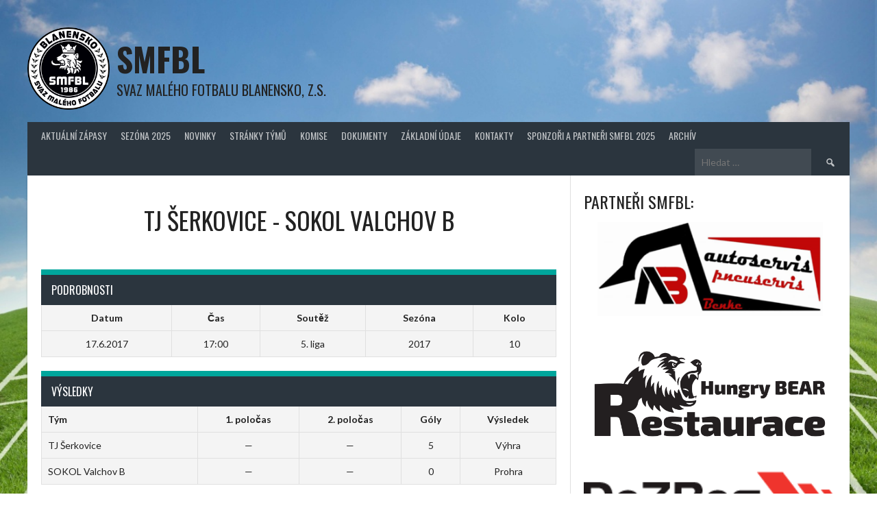

--- FILE ---
content_type: text/html; charset=UTF-8
request_url: https://www.smfbl.cz/event/2291/
body_size: 9031
content:
<!DOCTYPE html>
<html lang="cs">
<head>
<meta charset="UTF-8">
<meta name="viewport" content="width=device-width, initial-scale=1">
<link rel="profile" href="http://gmpg.org/xfn/11">
<link rel="pingback" href="https://www.smfbl.cz/xmlrpc.php">
<title>TJ Šerkovice &#8211; SOKOL Valchov B &#8211; SMFBL</title>
<meta name='robots' content='max-image-preview:large' />
	<style>img:is([sizes="auto" i], [sizes^="auto," i]) { contain-intrinsic-size: 3000px 1500px }</style>
	<link rel='dns-prefetch' href='//www.googletagmanager.com' />
<link rel='dns-prefetch' href='//fonts.googleapis.com' />
<link rel="alternate" type="application/rss+xml" title="SMFBL &raquo; RSS zdroj" href="https://www.smfbl.cz/feed/" />
<link rel="alternate" type="application/rss+xml" title="SMFBL &raquo; RSS komentářů" href="https://www.smfbl.cz/comments/feed/" />
<script type="text/javascript">
/* <![CDATA[ */
window._wpemojiSettings = {"baseUrl":"https:\/\/s.w.org\/images\/core\/emoji\/15.0.3\/72x72\/","ext":".png","svgUrl":"https:\/\/s.w.org\/images\/core\/emoji\/15.0.3\/svg\/","svgExt":".svg","source":{"concatemoji":"https:\/\/www.smfbl.cz\/wp-includes\/js\/wp-emoji-release.min.js?ver=6.7.4"}};
/*! This file is auto-generated */
!function(i,n){var o,s,e;function c(e){try{var t={supportTests:e,timestamp:(new Date).valueOf()};sessionStorage.setItem(o,JSON.stringify(t))}catch(e){}}function p(e,t,n){e.clearRect(0,0,e.canvas.width,e.canvas.height),e.fillText(t,0,0);var t=new Uint32Array(e.getImageData(0,0,e.canvas.width,e.canvas.height).data),r=(e.clearRect(0,0,e.canvas.width,e.canvas.height),e.fillText(n,0,0),new Uint32Array(e.getImageData(0,0,e.canvas.width,e.canvas.height).data));return t.every(function(e,t){return e===r[t]})}function u(e,t,n){switch(t){case"flag":return n(e,"\ud83c\udff3\ufe0f\u200d\u26a7\ufe0f","\ud83c\udff3\ufe0f\u200b\u26a7\ufe0f")?!1:!n(e,"\ud83c\uddfa\ud83c\uddf3","\ud83c\uddfa\u200b\ud83c\uddf3")&&!n(e,"\ud83c\udff4\udb40\udc67\udb40\udc62\udb40\udc65\udb40\udc6e\udb40\udc67\udb40\udc7f","\ud83c\udff4\u200b\udb40\udc67\u200b\udb40\udc62\u200b\udb40\udc65\u200b\udb40\udc6e\u200b\udb40\udc67\u200b\udb40\udc7f");case"emoji":return!n(e,"\ud83d\udc26\u200d\u2b1b","\ud83d\udc26\u200b\u2b1b")}return!1}function f(e,t,n){var r="undefined"!=typeof WorkerGlobalScope&&self instanceof WorkerGlobalScope?new OffscreenCanvas(300,150):i.createElement("canvas"),a=r.getContext("2d",{willReadFrequently:!0}),o=(a.textBaseline="top",a.font="600 32px Arial",{});return e.forEach(function(e){o[e]=t(a,e,n)}),o}function t(e){var t=i.createElement("script");t.src=e,t.defer=!0,i.head.appendChild(t)}"undefined"!=typeof Promise&&(o="wpEmojiSettingsSupports",s=["flag","emoji"],n.supports={everything:!0,everythingExceptFlag:!0},e=new Promise(function(e){i.addEventListener("DOMContentLoaded",e,{once:!0})}),new Promise(function(t){var n=function(){try{var e=JSON.parse(sessionStorage.getItem(o));if("object"==typeof e&&"number"==typeof e.timestamp&&(new Date).valueOf()<e.timestamp+604800&&"object"==typeof e.supportTests)return e.supportTests}catch(e){}return null}();if(!n){if("undefined"!=typeof Worker&&"undefined"!=typeof OffscreenCanvas&&"undefined"!=typeof URL&&URL.createObjectURL&&"undefined"!=typeof Blob)try{var e="postMessage("+f.toString()+"("+[JSON.stringify(s),u.toString(),p.toString()].join(",")+"));",r=new Blob([e],{type:"text/javascript"}),a=new Worker(URL.createObjectURL(r),{name:"wpTestEmojiSupports"});return void(a.onmessage=function(e){c(n=e.data),a.terminate(),t(n)})}catch(e){}c(n=f(s,u,p))}t(n)}).then(function(e){for(var t in e)n.supports[t]=e[t],n.supports.everything=n.supports.everything&&n.supports[t],"flag"!==t&&(n.supports.everythingExceptFlag=n.supports.everythingExceptFlag&&n.supports[t]);n.supports.everythingExceptFlag=n.supports.everythingExceptFlag&&!n.supports.flag,n.DOMReady=!1,n.readyCallback=function(){n.DOMReady=!0}}).then(function(){return e}).then(function(){var e;n.supports.everything||(n.readyCallback(),(e=n.source||{}).concatemoji?t(e.concatemoji):e.wpemoji&&e.twemoji&&(t(e.twemoji),t(e.wpemoji)))}))}((window,document),window._wpemojiSettings);
/* ]]> */
</script>
<style id='wp-emoji-styles-inline-css' type='text/css'>

	img.wp-smiley, img.emoji {
		display: inline !important;
		border: none !important;
		box-shadow: none !important;
		height: 1em !important;
		width: 1em !important;
		margin: 0 0.07em !important;
		vertical-align: -0.1em !important;
		background: none !important;
		padding: 0 !important;
	}
</style>
<link rel='stylesheet' id='wp-block-library-css' href='https://www.smfbl.cz/wp-includes/css/dist/block-library/style.min.css?ver=6.7.4' type='text/css' media='all' />
<style id='classic-theme-styles-inline-css' type='text/css'>
/*! This file is auto-generated */
.wp-block-button__link{color:#fff;background-color:#32373c;border-radius:9999px;box-shadow:none;text-decoration:none;padding:calc(.667em + 2px) calc(1.333em + 2px);font-size:1.125em}.wp-block-file__button{background:#32373c;color:#fff;text-decoration:none}
</style>
<style id='global-styles-inline-css' type='text/css'>
:root{--wp--preset--aspect-ratio--square: 1;--wp--preset--aspect-ratio--4-3: 4/3;--wp--preset--aspect-ratio--3-4: 3/4;--wp--preset--aspect-ratio--3-2: 3/2;--wp--preset--aspect-ratio--2-3: 2/3;--wp--preset--aspect-ratio--16-9: 16/9;--wp--preset--aspect-ratio--9-16: 9/16;--wp--preset--color--black: #000000;--wp--preset--color--cyan-bluish-gray: #abb8c3;--wp--preset--color--white: #ffffff;--wp--preset--color--pale-pink: #f78da7;--wp--preset--color--vivid-red: #cf2e2e;--wp--preset--color--luminous-vivid-orange: #ff6900;--wp--preset--color--luminous-vivid-amber: #fcb900;--wp--preset--color--light-green-cyan: #7bdcb5;--wp--preset--color--vivid-green-cyan: #00d084;--wp--preset--color--pale-cyan-blue: #8ed1fc;--wp--preset--color--vivid-cyan-blue: #0693e3;--wp--preset--color--vivid-purple: #9b51e0;--wp--preset--gradient--vivid-cyan-blue-to-vivid-purple: linear-gradient(135deg,rgba(6,147,227,1) 0%,rgb(155,81,224) 100%);--wp--preset--gradient--light-green-cyan-to-vivid-green-cyan: linear-gradient(135deg,rgb(122,220,180) 0%,rgb(0,208,130) 100%);--wp--preset--gradient--luminous-vivid-amber-to-luminous-vivid-orange: linear-gradient(135deg,rgba(252,185,0,1) 0%,rgba(255,105,0,1) 100%);--wp--preset--gradient--luminous-vivid-orange-to-vivid-red: linear-gradient(135deg,rgba(255,105,0,1) 0%,rgb(207,46,46) 100%);--wp--preset--gradient--very-light-gray-to-cyan-bluish-gray: linear-gradient(135deg,rgb(238,238,238) 0%,rgb(169,184,195) 100%);--wp--preset--gradient--cool-to-warm-spectrum: linear-gradient(135deg,rgb(74,234,220) 0%,rgb(151,120,209) 20%,rgb(207,42,186) 40%,rgb(238,44,130) 60%,rgb(251,105,98) 80%,rgb(254,248,76) 100%);--wp--preset--gradient--blush-light-purple: linear-gradient(135deg,rgb(255,206,236) 0%,rgb(152,150,240) 100%);--wp--preset--gradient--blush-bordeaux: linear-gradient(135deg,rgb(254,205,165) 0%,rgb(254,45,45) 50%,rgb(107,0,62) 100%);--wp--preset--gradient--luminous-dusk: linear-gradient(135deg,rgb(255,203,112) 0%,rgb(199,81,192) 50%,rgb(65,88,208) 100%);--wp--preset--gradient--pale-ocean: linear-gradient(135deg,rgb(255,245,203) 0%,rgb(182,227,212) 50%,rgb(51,167,181) 100%);--wp--preset--gradient--electric-grass: linear-gradient(135deg,rgb(202,248,128) 0%,rgb(113,206,126) 100%);--wp--preset--gradient--midnight: linear-gradient(135deg,rgb(2,3,129) 0%,rgb(40,116,252) 100%);--wp--preset--font-size--small: 13px;--wp--preset--font-size--medium: 20px;--wp--preset--font-size--large: 36px;--wp--preset--font-size--x-large: 42px;--wp--preset--spacing--20: 0.44rem;--wp--preset--spacing--30: 0.67rem;--wp--preset--spacing--40: 1rem;--wp--preset--spacing--50: 1.5rem;--wp--preset--spacing--60: 2.25rem;--wp--preset--spacing--70: 3.38rem;--wp--preset--spacing--80: 5.06rem;--wp--preset--shadow--natural: 6px 6px 9px rgba(0, 0, 0, 0.2);--wp--preset--shadow--deep: 12px 12px 50px rgba(0, 0, 0, 0.4);--wp--preset--shadow--sharp: 6px 6px 0px rgba(0, 0, 0, 0.2);--wp--preset--shadow--outlined: 6px 6px 0px -3px rgba(255, 255, 255, 1), 6px 6px rgba(0, 0, 0, 1);--wp--preset--shadow--crisp: 6px 6px 0px rgba(0, 0, 0, 1);}:where(.is-layout-flex){gap: 0.5em;}:where(.is-layout-grid){gap: 0.5em;}body .is-layout-flex{display: flex;}.is-layout-flex{flex-wrap: wrap;align-items: center;}.is-layout-flex > :is(*, div){margin: 0;}body .is-layout-grid{display: grid;}.is-layout-grid > :is(*, div){margin: 0;}:where(.wp-block-columns.is-layout-flex){gap: 2em;}:where(.wp-block-columns.is-layout-grid){gap: 2em;}:where(.wp-block-post-template.is-layout-flex){gap: 1.25em;}:where(.wp-block-post-template.is-layout-grid){gap: 1.25em;}.has-black-color{color: var(--wp--preset--color--black) !important;}.has-cyan-bluish-gray-color{color: var(--wp--preset--color--cyan-bluish-gray) !important;}.has-white-color{color: var(--wp--preset--color--white) !important;}.has-pale-pink-color{color: var(--wp--preset--color--pale-pink) !important;}.has-vivid-red-color{color: var(--wp--preset--color--vivid-red) !important;}.has-luminous-vivid-orange-color{color: var(--wp--preset--color--luminous-vivid-orange) !important;}.has-luminous-vivid-amber-color{color: var(--wp--preset--color--luminous-vivid-amber) !important;}.has-light-green-cyan-color{color: var(--wp--preset--color--light-green-cyan) !important;}.has-vivid-green-cyan-color{color: var(--wp--preset--color--vivid-green-cyan) !important;}.has-pale-cyan-blue-color{color: var(--wp--preset--color--pale-cyan-blue) !important;}.has-vivid-cyan-blue-color{color: var(--wp--preset--color--vivid-cyan-blue) !important;}.has-vivid-purple-color{color: var(--wp--preset--color--vivid-purple) !important;}.has-black-background-color{background-color: var(--wp--preset--color--black) !important;}.has-cyan-bluish-gray-background-color{background-color: var(--wp--preset--color--cyan-bluish-gray) !important;}.has-white-background-color{background-color: var(--wp--preset--color--white) !important;}.has-pale-pink-background-color{background-color: var(--wp--preset--color--pale-pink) !important;}.has-vivid-red-background-color{background-color: var(--wp--preset--color--vivid-red) !important;}.has-luminous-vivid-orange-background-color{background-color: var(--wp--preset--color--luminous-vivid-orange) !important;}.has-luminous-vivid-amber-background-color{background-color: var(--wp--preset--color--luminous-vivid-amber) !important;}.has-light-green-cyan-background-color{background-color: var(--wp--preset--color--light-green-cyan) !important;}.has-vivid-green-cyan-background-color{background-color: var(--wp--preset--color--vivid-green-cyan) !important;}.has-pale-cyan-blue-background-color{background-color: var(--wp--preset--color--pale-cyan-blue) !important;}.has-vivid-cyan-blue-background-color{background-color: var(--wp--preset--color--vivid-cyan-blue) !important;}.has-vivid-purple-background-color{background-color: var(--wp--preset--color--vivid-purple) !important;}.has-black-border-color{border-color: var(--wp--preset--color--black) !important;}.has-cyan-bluish-gray-border-color{border-color: var(--wp--preset--color--cyan-bluish-gray) !important;}.has-white-border-color{border-color: var(--wp--preset--color--white) !important;}.has-pale-pink-border-color{border-color: var(--wp--preset--color--pale-pink) !important;}.has-vivid-red-border-color{border-color: var(--wp--preset--color--vivid-red) !important;}.has-luminous-vivid-orange-border-color{border-color: var(--wp--preset--color--luminous-vivid-orange) !important;}.has-luminous-vivid-amber-border-color{border-color: var(--wp--preset--color--luminous-vivid-amber) !important;}.has-light-green-cyan-border-color{border-color: var(--wp--preset--color--light-green-cyan) !important;}.has-vivid-green-cyan-border-color{border-color: var(--wp--preset--color--vivid-green-cyan) !important;}.has-pale-cyan-blue-border-color{border-color: var(--wp--preset--color--pale-cyan-blue) !important;}.has-vivid-cyan-blue-border-color{border-color: var(--wp--preset--color--vivid-cyan-blue) !important;}.has-vivid-purple-border-color{border-color: var(--wp--preset--color--vivid-purple) !important;}.has-vivid-cyan-blue-to-vivid-purple-gradient-background{background: var(--wp--preset--gradient--vivid-cyan-blue-to-vivid-purple) !important;}.has-light-green-cyan-to-vivid-green-cyan-gradient-background{background: var(--wp--preset--gradient--light-green-cyan-to-vivid-green-cyan) !important;}.has-luminous-vivid-amber-to-luminous-vivid-orange-gradient-background{background: var(--wp--preset--gradient--luminous-vivid-amber-to-luminous-vivid-orange) !important;}.has-luminous-vivid-orange-to-vivid-red-gradient-background{background: var(--wp--preset--gradient--luminous-vivid-orange-to-vivid-red) !important;}.has-very-light-gray-to-cyan-bluish-gray-gradient-background{background: var(--wp--preset--gradient--very-light-gray-to-cyan-bluish-gray) !important;}.has-cool-to-warm-spectrum-gradient-background{background: var(--wp--preset--gradient--cool-to-warm-spectrum) !important;}.has-blush-light-purple-gradient-background{background: var(--wp--preset--gradient--blush-light-purple) !important;}.has-blush-bordeaux-gradient-background{background: var(--wp--preset--gradient--blush-bordeaux) !important;}.has-luminous-dusk-gradient-background{background: var(--wp--preset--gradient--luminous-dusk) !important;}.has-pale-ocean-gradient-background{background: var(--wp--preset--gradient--pale-ocean) !important;}.has-electric-grass-gradient-background{background: var(--wp--preset--gradient--electric-grass) !important;}.has-midnight-gradient-background{background: var(--wp--preset--gradient--midnight) !important;}.has-small-font-size{font-size: var(--wp--preset--font-size--small) !important;}.has-medium-font-size{font-size: var(--wp--preset--font-size--medium) !important;}.has-large-font-size{font-size: var(--wp--preset--font-size--large) !important;}.has-x-large-font-size{font-size: var(--wp--preset--font-size--x-large) !important;}
:where(.wp-block-post-template.is-layout-flex){gap: 1.25em;}:where(.wp-block-post-template.is-layout-grid){gap: 1.25em;}
:where(.wp-block-columns.is-layout-flex){gap: 2em;}:where(.wp-block-columns.is-layout-grid){gap: 2em;}
:root :where(.wp-block-pullquote){font-size: 1.5em;line-height: 1.6;}
</style>
<link rel='stylesheet' id='contact-form-7-css' href='https://www.smfbl.cz/wp-content/plugins/contact-form-7/includes/css/styles.css?ver=6.0.3' type='text/css' media='all' />
<link rel='stylesheet' id='page-list-style-css' href='https://www.smfbl.cz/wp-content/plugins/page-list/css/page-list.css?ver=5.7' type='text/css' media='all' />
<link rel='stylesheet' id='dashicons-css' href='https://www.smfbl.cz/wp-includes/css/dashicons.min.css?ver=6.7.4' type='text/css' media='all' />
<link rel='stylesheet' id='sportspress-general-css' href='//www.smfbl.cz/wp-content/plugins/sportspress/assets/css/sportspress.css?ver=2.7.24' type='text/css' media='all' />
<link rel='stylesheet' id='sportspress-icons-css' href='//www.smfbl.cz/wp-content/plugins/sportspress/assets/css/icons.css?ver=2.7' type='text/css' media='all' />
<link rel='stylesheet' id='leaflet_stylesheet-css' href='https://www.smfbl.cz/wp-content/plugins/sportspress/assets/css/leaflet.css?ver=1.8.0' type='text/css' media='all' />
<link rel='stylesheet' id='rookie-lato-css' href='//fonts.googleapis.com/css?family=Lato%3A400%2C700%2C400italic%2C700italic&#038;subset=latin-ext&#038;ver=6.7.4' type='text/css' media='all' />
<link rel='stylesheet' id='rookie-oswald-css' href='//fonts.googleapis.com/css?family=Oswald%3A400%2C700&#038;subset=latin-ext&#038;ver=6.7.4' type='text/css' media='all' />
<link rel='stylesheet' id='rookie-framework-style-css' href='https://www.smfbl.cz/wp-content/themes/rookie/framework.css?ver=6.7.4' type='text/css' media='all' />
<link rel='stylesheet' id='rookie-style-css' href='https://www.smfbl.cz/wp-content/themes/rookie/style.css?ver=6.7.4' type='text/css' media='all' />
<style type="text/css"></style>	<style type="text/css"> /* Rookie Custom Layout */
	@media screen and (min-width: 1025px) {
		.site-header, .site-content, .site-footer, .site-info {
			width: 1200px; }
	}
	</style>
	<script type="text/javascript" src="https://www.smfbl.cz/wp-includes/js/jquery/jquery.min.js?ver=3.7.1" id="jquery-core-js"></script>
<script type="text/javascript" src="https://www.smfbl.cz/wp-includes/js/jquery/jquery-migrate.min.js?ver=3.4.1" id="jquery-migrate-js"></script>
<script type="text/javascript" src="https://www.smfbl.cz/wp-content/plugins/sportspress/assets/js/leaflet.js?ver=1.8.0" id="leaflet_js-js"></script>

<!-- Google tag (gtag.js) snippet added by Site Kit -->

<!-- Google Analytics snippet added by Site Kit -->
<script type="text/javascript" src="https://www.googletagmanager.com/gtag/js?id=G-J9366V95SV" id="google_gtagjs-js" async></script>
<script type="text/javascript" id="google_gtagjs-js-after">
/* <![CDATA[ */
window.dataLayer = window.dataLayer || [];function gtag(){dataLayer.push(arguments);}
gtag("set","linker",{"domains":["www.smfbl.cz"]});
gtag("js", new Date());
gtag("set", "developer_id.dZTNiMT", true);
gtag("config", "G-J9366V95SV");
/* ]]> */
</script>

<!-- End Google tag (gtag.js) snippet added by Site Kit -->
<link rel="https://api.w.org/" href="https://www.smfbl.cz/wp-json/" /><link rel="alternate" title="JSON" type="application/json" href="https://www.smfbl.cz/wp-json/wp/v2/events/2291" /><link rel="EditURI" type="application/rsd+xml" title="RSD" href="https://www.smfbl.cz/xmlrpc.php?rsd" />
<meta name="generator" content="WordPress 6.7.4" />
<meta name="generator" content="SportsPress 2.7.24" />
<link rel="canonical" href="https://www.smfbl.cz/event/2291/" />
<link rel='shortlink' href='https://www.smfbl.cz/?p=2291' />
<link rel="alternate" title="oEmbed (JSON)" type="application/json+oembed" href="https://www.smfbl.cz/wp-json/oembed/1.0/embed?url=https%3A%2F%2Fwww.smfbl.cz%2Fevent%2F2291%2F" />
<link rel="alternate" title="oEmbed (XML)" type="text/xml+oembed" href="https://www.smfbl.cz/wp-json/oembed/1.0/embed?url=https%3A%2F%2Fwww.smfbl.cz%2Fevent%2F2291%2F&#038;format=xml" />
<!-- start Simple Custom CSS and JS -->
<style type="text/css">
.homepage-widgets table.sp-event-list td, .homepage-widgets table.sp-event-list th {font-size: 11px;}</style>
<!-- end Simple Custom CSS and JS -->
<!-- start Simple Custom CSS and JS -->
<style type="text/css">
.sp-tournament-bracket .sp-event .sp-event-main {font-size: 0;}
.sp-template-tournament-bracket .sp-result {font-size: 14px;}</style>
<!-- end Simple Custom CSS and JS -->
<!-- start Simple Custom CSS and JS -->
<script type="text/javascript">
jQuery(document).ready(function( $ ){
    jQuery.each(jQuery("table.sp-event-list tr"), function() {
      jQuery(this).children(":eq(0)").before(jQuery(this).children(".data-day"));
      jQuery(this).children(".data-date").after(jQuery(this).children(".data-time"));
    });
});

</script>
<!-- end Simple Custom CSS and JS -->
<meta name="generator" content="Site Kit by Google 1.145.0" /><style type="text/css" id="custom-background-css">
body.custom-background { background-color: #ffffff; background-image: url("https://www.smfbl.cz/wp-content/uploads/2017/02/art-futbolnoe-pole-soccer-2.jpg"); background-position: left top; background-size: cover; background-repeat: no-repeat; background-attachment: fixed; }
</style>
	<link rel="icon" href="https://www.smfbl.cz/wp-content/uploads/2017/02/cropped-novy_logo-1-32x32.jpg" sizes="32x32" />
<link rel="icon" href="https://www.smfbl.cz/wp-content/uploads/2017/02/cropped-novy_logo-1-192x192.jpg" sizes="192x192" />
<link rel="apple-touch-icon" href="https://www.smfbl.cz/wp-content/uploads/2017/02/cropped-novy_logo-1-180x180.jpg" />
<meta name="msapplication-TileImage" content="https://www.smfbl.cz/wp-content/uploads/2017/02/cropped-novy_logo-1-270x270.jpg" />
</head>

<body class="sp_event-template-default single single-sp_event postid-2291 custom-background sportspress sportspress-page sp-has-results sp-performance-sections--1">
<div class="sp-header"></div>
<div id="page" class="hfeed site">
  <a class="skip-link screen-reader-text" href="#content">Skip to content</a>

  <header id="masthead" class="site-header" role="banner">
    <div class="header-wrapper">
      		<div class="header-area header-area-has-logo header-area-has-search">
					<div class="header-inner">
				<div class="site-branding">
		<div class="site-identity">
						<a class="site-logo" href="https://www.smfbl.cz/" rel="home"><img src="https://www.smfbl.cz/wp-content/uploads/2017/03/novy_logo_ideal.png" alt="SMFBL"></a>
									<hgroup class="site-hgroup" style="color: #222222">
				<h1 class="site-title"><a href="https://www.smfbl.cz/" rel="home">SMFBL</a></h1>
				<h2 class="site-description">Svaz malého fotbalu Blanensko, z.s.</h2>
			</hgroup>
					</div>
	</div><!-- .site-branding -->
		<div class="site-menu">
		<nav id="site-navigation" class="main-navigation" role="navigation">
			<button class="menu-toggle" aria-controls="menu" aria-expanded="false"><span class="dashicons dashicons-menu"></span></button>
			<div class="menu-menu-2-container"><ul id="menu-menu-2" class="menu"><li id="menu-item-2608" class="menu-item menu-item-type-post_type menu-item-object-page menu-item-home menu-item-2608"><a href="https://www.smfbl.cz/">Aktuální zápasy</a></li>
<li id="menu-item-12604" class="menu-item menu-item-type-post_type menu-item-object-page menu-item-has-children menu-item-12604"><a href="https://www.smfbl.cz/sezona-2025/">SEZÓNA 2025</a>
<ul class="sub-menu">
	<li id="menu-item-12614" class="menu-item menu-item-type-post_type menu-item-object-page menu-item-12614"><a href="https://www.smfbl.cz/sezona-2025/1-auto-benke-liga/">1. AUTO-BENKE liga</a></li>
	<li id="menu-item-12613" class="menu-item menu-item-type-post_type menu-item-object-page menu-item-12613"><a href="https://www.smfbl.cz/sezona-2025/2-hungry-bear-restaurace-liga/">2. HUNGRY BEAR restaurace liga</a></li>
	<li id="menu-item-12612" class="menu-item menu-item-type-post_type menu-item-object-page menu-item-12612"><a href="https://www.smfbl.cz/sezona-2025/3-dozbos-liga/">3. DOZBOS liga</a></li>
	<li id="menu-item-12611" class="menu-item menu-item-type-post_type menu-item-object-page menu-item-12611"><a href="https://www.smfbl.cz/sezona-2025/4-zeas-liga/">4. ZEAS liga</a></li>
	<li id="menu-item-12610" class="menu-item menu-item-type-post_type menu-item-object-page menu-item-12610"><a href="https://www.smfbl.cz/sezona-2025/5-liga/">5. liga</a></li>
	<li id="menu-item-12609" class="menu-item menu-item-type-post_type menu-item-object-page menu-item-12609"><a href="https://www.smfbl.cz/sezona-2025/o-pohar-senatorky-2025/">O pohár SENÁTORKY 2025</a></li>
	<li id="menu-item-12605" class="menu-item menu-item-type-post_type menu-item-object-page menu-item-12605"><a href="https://www.smfbl.cz/sezona-2025/superliga-maleho-fotbalu-cr-2025-2026/">SUPERLIGA malého fotbalu ČR 2025/2026</a></li>
	<li id="menu-item-12608" class="menu-item menu-item-type-post_type menu-item-object-page menu-item-12608"><a href="https://www.smfbl.cz/sezona-2025/u12-liga/">Turnaj základních škol</a></li>
</ul>
</li>
<li id="menu-item-2609" class="menu-item menu-item-type-post_type menu-item-object-page menu-item-2609"><a href="https://www.smfbl.cz/novinky/">Novinky</a></li>
<li id="menu-item-2615" class="menu-item menu-item-type-post_type menu-item-object-page menu-item-2615"><a href="https://www.smfbl.cz/stranky-tymu/">Stránky týmů</a></li>
<li id="menu-item-2700" class="menu-item menu-item-type-post_type menu-item-object-page menu-item-2700"><a href="https://www.smfbl.cz/komise/">Komise</a></li>
<li id="menu-item-2658" class="menu-item menu-item-type-post_type menu-item-object-page menu-item-2658"><a href="https://www.smfbl.cz/dokumenty/">Dokumenty</a></li>
<li id="menu-item-2613" class="menu-item menu-item-type-post_type menu-item-object-page menu-item-2613"><a href="https://www.smfbl.cz/zakladni-udaje/">Základní údaje</a></li>
<li id="menu-item-2614" class="menu-item menu-item-type-post_type menu-item-object-page menu-item-2614"><a href="https://www.smfbl.cz/kontakty/">Kontakty</a></li>
<li id="menu-item-12615" class="menu-item menu-item-type-post_type menu-item-object-page menu-item-12615"><a href="https://www.smfbl.cz/sponzori-a-partneri-smfbl-2025/">SPONZOŘI A PARTNEŘI SMFBL 2025</a></li>
<li id="menu-item-12603" class="menu-item menu-item-type-post_type menu-item-object-page menu-item-has-children menu-item-12603"><a href="https://www.smfbl.cz/archiv-2/">Archív</a>
<ul class="sub-menu">
	<li id="menu-item-12616" class="menu-item menu-item-type-post_type menu-item-object-page menu-item-12616"><a href="https://www.smfbl.cz/archiv-2/sezona-2024/">SEZÓNA 2024</a></li>
	<li id="menu-item-12617" class="menu-item menu-item-type-post_type menu-item-object-page menu-item-12617"><a href="https://www.smfbl.cz/archiv-2/sezona-2023/">Sezóna 2023</a></li>
	<li id="menu-item-12618" class="menu-item menu-item-type-post_type menu-item-object-page menu-item-12618"><a href="https://www.smfbl.cz/archiv-2/sezona-2022/">Sezóna 2022</a></li>
	<li id="menu-item-12624" class="menu-item menu-item-type-post_type menu-item-object-page menu-item-12624"><a href="https://www.smfbl.cz/sezona-2021/">Sezóna 2021</a></li>
	<li id="menu-item-12620" class="menu-item menu-item-type-post_type menu-item-object-page menu-item-12620"><a href="https://www.smfbl.cz/sezona-2020/">SEZÓNA 2020</a></li>
	<li id="menu-item-12619" class="menu-item menu-item-type-post_type menu-item-object-page menu-item-12619"><a href="https://www.smfbl.cz/archiv-2/sezona-2019/">SEZÓNA 2019</a></li>
	<li id="menu-item-12621" class="menu-item menu-item-type-post_type menu-item-object-page menu-item-12621"><a href="https://www.smfbl.cz/sezona-2018/">Sezóna 2018</a></li>
	<li id="menu-item-12622" class="menu-item menu-item-type-post_type menu-item-object-page menu-item-12622"><a href="https://www.smfbl.cz/sezona-2017/">Sezóna 2017</a></li>
	<li id="menu-item-12623" class="menu-item menu-item-type-post_type menu-item-object-page menu-item-12623"><a href="https://www.smfbl.cz/sezona-2016/">Sezóna 2016</a></li>
</ul>
</li>
</ul></div>			<form role="search" method="get" class="search-form" action="https://www.smfbl.cz/">
				<label>
					<span class="screen-reader-text">Vyhledávání</span>
					<input type="search" class="search-field" placeholder="Hledat &hellip;" value="" name="s" />
				</label>
				<input type="submit" class="search-submit" value="&#61817;" title="Hledat" />
			</form>		</nav><!-- #site-navigation -->
	</div><!-- .site-menu -->
			</div><!-- .header-inner -->
			</div><!-- .header-area -->
	    </div><!-- .header-wrapper -->
  </header><!-- #masthead -->

  <div id="content" class="site-content">
    <div class="content-wrapper">
      
	<div id="primary" class="content-area content-area-right-sidebar">
		<main id="main" class="site-main" role="main">

			
			
        
<article id="post-2291" class="post-2291 sp_event type-sp_event status-publish hentry sp_league-5-liga sp_season-9 sp_venue-tj-serkovice">
	
	<header class="entry-header">
			</header><!-- .entry-header -->

	
	<div class="entry-content">
		<div class="sp-section-content sp-section-content-logos"><div class="sp-template sp-template-event-logos sp-template-event-logos-inline"><div class="sp-event-logos sp-event-logos-2"><span class="sp-team-logo"><strong class="sp-team-name">TJ Šerkovice</strong> </span> - <span class="sp-team-logo"> <strong class="sp-team-name">SOKOL Valchov B</strong></span></div></div></div><div class="sp-section-content sp-section-content-excerpt"></div><div class="sp-section-content sp-section-content-content"></div><div class="sp-section-content sp-section-content-video"></div><div class="sp-section-content sp-section-content-details"><div class="sp-template sp-template-event-details">
	<h4 class="sp-table-caption">Podrobnosti</h4>
	<div class="sp-table-wrapper">
		<table class="sp-event-details sp-data-table
					 sp-scrollable-table">
			<thead>
				<tr>
											<th>Datum</th>
												<th>Čas</th>
												<th>Soutěž</th>
												<th>Sezóna</th>
												<th>Kolo</th>
										</tr>
			</thead>
			<tbody>
				<tr class="odd">
											<td>17.6.2017</td>
												<td>17:00</td>
												<td>5. liga</td>
												<td>2017</td>
												<td>10</td>
										</tr>
			</tbody>
		</table>
	</div>
</div>
</div><div class="sp-section-content sp-section-content-results"><div class="sp-template sp-template-event-results">
	<h4 class="sp-table-caption">Výsledky</h4><div class="sp-table-wrapper"><table class="sp-event-results sp-data-table sp-scrollable-table"><thead><th class="data-name">Tým</th><th class="data-firsthalf">1. poločas</th><th class="data-secondhalf">2. poločas</th><th class="data-goals">Góly</th><th class="data-outcome">Výsledek</th></tr></thead><tbody><tr class="odd"><td class="data-name">TJ Šerkovice</td><td class="data-firsthalf">&mdash;</td><td class="data-secondhalf">&mdash;</td><td class="data-goals">5</td><td class="data-outcome">Výhra</td></tr><tr class="even"><td class="data-name">SOKOL Valchov B</td><td class="data-firsthalf">&mdash;</td><td class="data-secondhalf">&mdash;</td><td class="data-goals">0</td><td class="data-outcome">Prohra</td></tr></tbody></table></div></div>
</div><div class="sp-tab-group"></div>			</div><!-- .entry-content -->
</article><!-- #post-## -->

			
		</main><!-- #main -->
	</div><!-- #primary -->

<div id="secondary" class="widget-area widget-area-right" role="complementary">
    <aside id="banner-13" class="widget shailan_banner_widget">			
			<h1 class="widget-title">PARTNEŘI SMFBL:</h1>			<!-- Image Banner Widget by shailan v1.4.4 on WP6.7.4-->
			<a href="https://www.autobenke.cz/" target="_blank" ><img src="https://www.smfbl.cz/wp-content/uploads/2025/04/Auto-Benke.png" alt="" title="" class="banner-image"  /></a>			<!-- /Image Banner Widget -->
			</aside><aside id="banner-14" class="widget shailan_banner_widget">			
						<!-- Image Banner Widget by shailan v1.4.4 on WP6.7.4-->
			<a href="https://www.hungry-bear.cz/" target="_blank" ><img src="https://www.smfbl.cz/wp-content/uploads/2025/04/Hungry-BEAR-logo.png" alt="" title="" class="banner-image"  /></a>			<!-- /Image Banner Widget -->
			</aside><aside id="banner-26" class="widget shailan_banner_widget">			
						<!-- Image Banner Widget by shailan v1.4.4 on WP6.7.4-->
			<a href="https://www.dozbos.cz/" target="_self" ><img src="https://www.smfbl.cz/wp-content/uploads/2025/04/dozbos.png" alt="" title="" class="banner-image" width="100%" /></a>			<!-- /Image Banner Widget -->
			</aside><aside id="banner-25" class="widget shailan_banner_widget">			
						<!-- Image Banner Widget by shailan v1.4.4 on WP6.7.4-->
			<a href="https://zeasas.cz/" target="_blank" ><img src="https://www.smfbl.cz/wp-content/uploads/2025/04/zeas.png" alt="" title="" class="banner-image"  /></a>			<!-- /Image Banner Widget -->
			</aside><aside id="banner-12" class="widget shailan_banner_widget">			
			<h1 class="widget-title">Speciální partner SMFBL:</h1>			<!-- Image Banner Widget by shailan v1.4.4 on WP6.7.4-->
			<a href="http://jaromiravitkova.cz/" target="_blank" ><img src="https://www.smfbl.cz/wp-content/uploads/2025/04/senat.jpg" alt="" title="" class="banner-image"  /></a>			<!-- /Image Banner Widget -->
			</aside><aside id="banner-19" class="widget shailan_banner_widget">			
			<h1 class="widget-title">HLAVNÍ PARTNER GALAVAČERA:</h1>			<!-- Image Banner Widget by shailan v1.4.4 on WP6.7.4-->
			<a href="http://www.pivovarcernahora.cz/" target="_blank" ><img src="https://www.smfbl.cz/wp-content/uploads/2017/11/logo_cernahora-300x177.png" alt="" title="" class="banner-image"  /></a>			<!-- /Image Banner Widget -->
			</aside><aside id="banner-17" class="widget shailan_banner_widget">			
			<h1 class="widget-title">NAŠI ČINNOST DLOUHODOBĚ PODPORUJE:</h1>			<!-- Image Banner Widget by shailan v1.4.4 on WP6.7.4-->
			<a href="https://nsa.gov.cz/" target="_blank" ><img src="https://www.smfbl.cz/wp-content/uploads/2025/04/nsa.jpg" alt="" title="" class="banner-image"  /></a>			<!-- /Image Banner Widget -->
			</aside><aside id="banner-23" class="widget shailan_banner_widget">			
						<!-- Image Banner Widget by shailan v1.4.4 on WP6.7.4-->
			<a href="https://www.kr-jihomoravsky.cz/" target="_blank" ><img src="https://www.smfbl.cz/wp-content/uploads/2025/04/jm.jpg" alt="" title="" class="banner-image"  /></a>			<!-- /Image Banner Widget -->
			</aside><aside id="banner-20" class="widget shailan_banner_widget">			
						<!-- Image Banner Widget by shailan v1.4.4 on WP6.7.4-->
			<a href="https://www.boskovice.cz/" target="_blank" ><img src="https://www.smfbl.cz/wp-content/uploads/2020/03/BOSKOVICE_logo_mensi.png" alt="Město Boskovice" title="Město Boskovice" class="banner-image"  /></a>			<!-- /Image Banner Widget -->
			</aside><aside id="text-5" class="widget widget_text">			<div class="textwidget"></div>
		</aside>
		<aside id="recent-posts-2" class="widget widget_recent_entries">
		<h1 class="widget-title">Nejnovější příspěvky</h1>
		<ul>
											<li>
					<a href="https://www.smfbl.cz/turnaj-mladeze/">TURNAJ MLÁDEŽE V MALÉM FOTBALE</a>
											<span class="post-date">12.9.2025</span>
									</li>
											<li>
					<a href="https://www.smfbl.cz/lysice-se-bavi/">LYSICE SE BAVÍ</a>
											<span class="post-date">17.6.2025</span>
									</li>
											<li>
					<a href="https://www.smfbl.cz/turnaj-zakladnich-a-strednich-skol-2/">Turnaj základních a středních škol</a>
											<span class="post-date">17.4.2025</span>
									</li>
											<li>
					<a href="https://www.smfbl.cz/zmena-hriste-tymu-sebranice-2002-v-5-lize/">Změna hřiště týmu Sebranice 2002 v 5. lize</a>
											<span class="post-date">4.3.2025</span>
									</li>
											<li>
					<a href="https://www.smfbl.cz/turnaj-zakladnich-a-strednich-skol/">Turnaj základních a středních škol</a>
											<span class="post-date">26.2.2025</span>
									</li>
					</ul>

		</aside></div><!-- #secondary -->

    </div><!-- .content-wrapper -->
  </div><!-- #content -->

  <footer id="colophon" class="site-footer" role="contentinfo">
    <div class="footer-wrapper">
      <div class="footer-area">
        <div class="footer-inner">
          <div id="quaternary" class="footer-widgets" role="complementary">
                          <div class="footer-widget-region"><aside id="banner-10" class="widget shailan_banner_widget">			
						<!-- Image Banner Widget by shailan v1.4.4 on WP6.7.4-->
			<a href="" target="_self" ><img src="https://www.smfbl.cz/wp-content/uploads/2017/03/novy_logo_300px.png" alt="Svaz malého fotbalu Blanensko, z.s." title="Svaz malého fotbalu Blanensko, z.s." class="banner-image"  /></a>			<!-- /Image Banner Widget -->
			</aside></div>
                          <div class="footer-widget-region"><aside id="nav_menu-2" class="widget widget_nav_menu"><h3 class="widget-title">Menu</h3><div class="menu-menu-2-container"><ul id="menu-menu-3" class="menu"><li class="menu-item menu-item-type-post_type menu-item-object-page menu-item-home menu-item-2608"><a href="https://www.smfbl.cz/">Aktuální zápasy</a></li>
<li class="menu-item menu-item-type-post_type menu-item-object-page menu-item-has-children menu-item-12604"><a href="https://www.smfbl.cz/sezona-2025/">SEZÓNA 2025</a>
<ul class="sub-menu">
	<li class="menu-item menu-item-type-post_type menu-item-object-page menu-item-12614"><a href="https://www.smfbl.cz/sezona-2025/1-auto-benke-liga/">1. AUTO-BENKE liga</a></li>
	<li class="menu-item menu-item-type-post_type menu-item-object-page menu-item-12613"><a href="https://www.smfbl.cz/sezona-2025/2-hungry-bear-restaurace-liga/">2. HUNGRY BEAR restaurace liga</a></li>
	<li class="menu-item menu-item-type-post_type menu-item-object-page menu-item-12612"><a href="https://www.smfbl.cz/sezona-2025/3-dozbos-liga/">3. DOZBOS liga</a></li>
	<li class="menu-item menu-item-type-post_type menu-item-object-page menu-item-12611"><a href="https://www.smfbl.cz/sezona-2025/4-zeas-liga/">4. ZEAS liga</a></li>
	<li class="menu-item menu-item-type-post_type menu-item-object-page menu-item-12610"><a href="https://www.smfbl.cz/sezona-2025/5-liga/">5. liga</a></li>
	<li class="menu-item menu-item-type-post_type menu-item-object-page menu-item-12609"><a href="https://www.smfbl.cz/sezona-2025/o-pohar-senatorky-2025/">O pohár SENÁTORKY 2025</a></li>
	<li class="menu-item menu-item-type-post_type menu-item-object-page menu-item-12605"><a href="https://www.smfbl.cz/sezona-2025/superliga-maleho-fotbalu-cr-2025-2026/">SUPERLIGA malého fotbalu ČR 2025/2026</a></li>
	<li class="menu-item menu-item-type-post_type menu-item-object-page menu-item-12608"><a href="https://www.smfbl.cz/sezona-2025/u12-liga/">Turnaj základních škol</a></li>
</ul>
</li>
<li class="menu-item menu-item-type-post_type menu-item-object-page menu-item-2609"><a href="https://www.smfbl.cz/novinky/">Novinky</a></li>
<li class="menu-item menu-item-type-post_type menu-item-object-page menu-item-2615"><a href="https://www.smfbl.cz/stranky-tymu/">Stránky týmů</a></li>
<li class="menu-item menu-item-type-post_type menu-item-object-page menu-item-2700"><a href="https://www.smfbl.cz/komise/">Komise</a></li>
<li class="menu-item menu-item-type-post_type menu-item-object-page menu-item-2658"><a href="https://www.smfbl.cz/dokumenty/">Dokumenty</a></li>
<li class="menu-item menu-item-type-post_type menu-item-object-page menu-item-2613"><a href="https://www.smfbl.cz/zakladni-udaje/">Základní údaje</a></li>
<li class="menu-item menu-item-type-post_type menu-item-object-page menu-item-2614"><a href="https://www.smfbl.cz/kontakty/">Kontakty</a></li>
<li class="menu-item menu-item-type-post_type menu-item-object-page menu-item-12615"><a href="https://www.smfbl.cz/sponzori-a-partneri-smfbl-2025/">SPONZOŘI A PARTNEŘI SMFBL 2025</a></li>
<li class="menu-item menu-item-type-post_type menu-item-object-page menu-item-has-children menu-item-12603"><a href="https://www.smfbl.cz/archiv-2/">Archív</a>
<ul class="sub-menu">
	<li class="menu-item menu-item-type-post_type menu-item-object-page menu-item-12616"><a href="https://www.smfbl.cz/archiv-2/sezona-2024/">SEZÓNA 2024</a></li>
	<li class="menu-item menu-item-type-post_type menu-item-object-page menu-item-12617"><a href="https://www.smfbl.cz/archiv-2/sezona-2023/">Sezóna 2023</a></li>
	<li class="menu-item menu-item-type-post_type menu-item-object-page menu-item-12618"><a href="https://www.smfbl.cz/archiv-2/sezona-2022/">Sezóna 2022</a></li>
	<li class="menu-item menu-item-type-post_type menu-item-object-page menu-item-12624"><a href="https://www.smfbl.cz/sezona-2021/">Sezóna 2021</a></li>
	<li class="menu-item menu-item-type-post_type menu-item-object-page menu-item-12620"><a href="https://www.smfbl.cz/sezona-2020/">SEZÓNA 2020</a></li>
	<li class="menu-item menu-item-type-post_type menu-item-object-page menu-item-12619"><a href="https://www.smfbl.cz/archiv-2/sezona-2019/">SEZÓNA 2019</a></li>
	<li class="menu-item menu-item-type-post_type menu-item-object-page menu-item-12621"><a href="https://www.smfbl.cz/sezona-2018/">Sezóna 2018</a></li>
	<li class="menu-item menu-item-type-post_type menu-item-object-page menu-item-12622"><a href="https://www.smfbl.cz/sezona-2017/">Sezóna 2017</a></li>
	<li class="menu-item menu-item-type-post_type menu-item-object-page menu-item-12623"><a href="https://www.smfbl.cz/sezona-2016/">Sezóna 2016</a></li>
</ul>
</li>
</ul></div></aside></div>
                          <div class="footer-widget-region"><aside id="text-4" class="widget widget_text"><h3 class="widget-title">Základní údaje</h3>			<div class="textwidget"><p>Svaz malého fotbalu Blanensko, z.s.<br />
Adresa kanceláře:<br />
Na Rybníčku 15 (1. patro)<br />
679 21 Černá Hora<br />
E-mail: smfbl@smfbl.cz<br />
Web: www.smfbl.cz</p>
<p>Bankovní spojení: Komerční banka<br />
Číslo účtu: 107-1181080277/0100<br />
IČ: 22898352<br />
DIČ: CZ22898352</p>
</div>
		</aside></div>
                      </div>
        </div><!-- .footer-inner -->
      </div><!-- .footer-area -->
    </div><!-- .footer-wrapper -->
  </footer><!-- #colophon -->
</div><!-- #page -->

<div class="site-info">
  <div class="info-wrapper">
    <div class="info-area">
      <div class="info-inner">
        	<div class="site-copyright">
		&copy; 2026 SMFBL	</div><!-- .site-copyright -->
		<div class="site-credit">
		<a href="http://themeboy.com/">Designed by ThemeBoy</a>	</div><!-- .site-info -->
	      </div><!-- .info-inner -->
    </div><!-- .info-area -->
  </div><!-- .info-wrapper -->
</div><!-- .site-info -->

<script type="text/javascript" src="https://www.smfbl.cz/wp-includes/js/dist/hooks.min.js?ver=4d63a3d491d11ffd8ac6" id="wp-hooks-js"></script>
<script type="text/javascript" src="https://www.smfbl.cz/wp-includes/js/dist/i18n.min.js?ver=5e580eb46a90c2b997e6" id="wp-i18n-js"></script>
<script type="text/javascript" id="wp-i18n-js-after">
/* <![CDATA[ */
wp.i18n.setLocaleData( { 'text direction\u0004ltr': [ 'ltr' ] } );
/* ]]> */
</script>
<script type="text/javascript" src="https://www.smfbl.cz/wp-content/plugins/contact-form-7/includes/swv/js/index.js?ver=6.0.3" id="swv-js"></script>
<script type="text/javascript" id="contact-form-7-js-before">
/* <![CDATA[ */
var wpcf7 = {
    "api": {
        "root": "https:\/\/www.smfbl.cz\/wp-json\/",
        "namespace": "contact-form-7\/v1"
    },
    "cached": 1
};
/* ]]> */
</script>
<script type="text/javascript" src="https://www.smfbl.cz/wp-content/plugins/contact-form-7/includes/js/index.js?ver=6.0.3" id="contact-form-7-js"></script>
<script type="text/javascript" src="https://www.smfbl.cz/wp-content/plugins/sportspress/assets/js/jquery.dataTables.min.js?ver=1.10.4" id="jquery-datatables-js"></script>
<script type="text/javascript" id="sportspress-js-extra">
/* <![CDATA[ */
var localized_strings = {"days":"dny","hrs":"hodiny","mins":"minuty","secs":"sekundy","previous":"P\u0159edchoz\u00ed","next":"Pokra\u010dovat"};
/* ]]> */
</script>
<script type="text/javascript" src="https://www.smfbl.cz/wp-content/plugins/sportspress/assets/js/sportspress.js?ver=2.7.24" id="sportspress-js"></script>
<script type="text/javascript" src="https://www.smfbl.cz/wp-includes/js/jquery/ui/core.min.js?ver=1.13.3" id="jquery-ui-core-js"></script>
<script type="text/javascript" src="https://www.smfbl.cz/wp-content/themes/rookie/js/navigation.js?ver=20120206" id="rookie-navigation-js"></script>
<script type="text/javascript" src="https://www.smfbl.cz/wp-content/themes/rookie/js/skip-link-focus-fix.js?ver=20130115" id="rookie-skip-link-focus-fix-js"></script>
<script type="text/javascript" src="https://www.smfbl.cz/wp-content/themes/rookie/js/jquery.timeago.js?ver=1.4.1" id="jquery-timeago-js"></script>
<script type="text/javascript" src="https://www.smfbl.cz/wp-content/themes/rookie/js/locales/jquery.timeago.cs.js?ver=1.4.1" id="jquery-timeago-cs-js"></script>
<script type="text/javascript" src="https://www.smfbl.cz/wp-content/themes/rookie/js/scripts.js?ver=0.9" id="rookie-scripts-js"></script>

</body>
</html>
